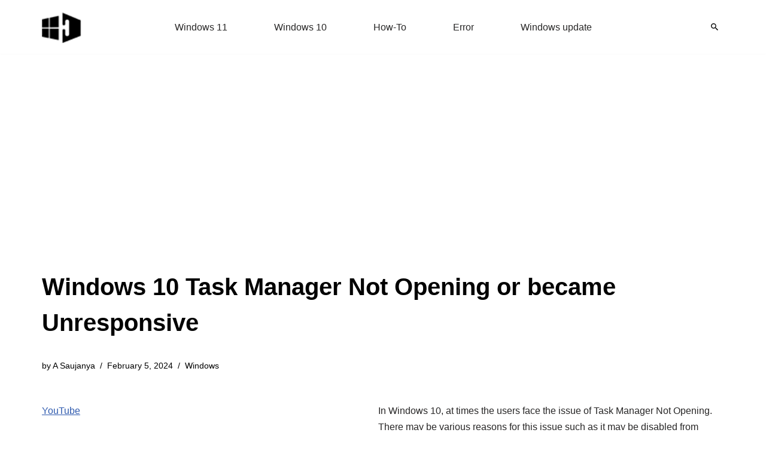

--- FILE ---
content_type: text/html; charset=UTF-8
request_url: https://www.howto-connect.com/windows-10-task-manager-not-opening-became-unresponsive/
body_size: 13597
content:
<!DOCTYPE html><html lang="en-US"><head><meta charset="UTF-8"><meta name="viewport" content="width=device-width, initial-scale=1, minimum-scale=1"><link rel="profile" href="http://gmpg.org/xfn/11"><meta name='robots' content='index, follow, max-image-preview:large, max-snippet:-1, max-video-preview:-1' /><title>Windows 10 Task Manager Not Opening or became Unresponsive</title><meta name="description" content="How to fix Windows 10 Task Manager Not Opening responding, or working, disabled by administrator, became unresponsive and other issues regarding the tool." /><link rel="canonical" href="https://www.howto-connect.com/windows-10-task-manager-not-opening-became-unresponsive/" /><meta property="og:locale" content="en_US" /><meta property="og:type" content="article" /><meta property="og:title" content="Windows 10 Task Manager Not Opening or became Unresponsive" /><meta property="og:description" content="How to fix Windows 10 Task Manager Not Opening responding, or working, disabled by administrator, became unresponsive and other issues regarding the tool." /><meta property="og:url" content="https://www.howto-connect.com/windows-10-task-manager-not-opening-became-unresponsive/" /><meta property="og:site_name" content="Windows 11 tips and tricks to simplify the life" /><meta property="article:published_time" content="2017-07-27T18:35:41+00:00" /><meta property="article:modified_time" content="2024-02-05T09:42:39+00:00" /><meta property="og:image" content="https://www.howto-connect.com/wp-content/uploads/Windows-10-Task-Manager-Not-Opening-pic-4.png" /><meta property="og:image:width" content="632" /><meta property="og:image:height" content="325" /><meta property="og:image:type" content="image/png" /><meta name="author" content="A Saujanya" /><meta name="twitter:card" content="summary_large_image" /><meta name="twitter:creator" content="@howtoconnect1" /><meta name="twitter:site" content="@howtoconnect1" /><meta name="twitter:label1" content="Written by" /><meta name="twitter:data1" content="A Saujanya" /><meta name="twitter:label2" content="Est. reading time" /><meta name="twitter:data2" content="3 minutes" /> <script type="application/ld+json" class="yoast-schema-graph">{"@context":"https://schema.org","@graph":[{"@type":"Article","@id":"https://www.howto-connect.com/windows-10-task-manager-not-opening-became-unresponsive/#article","isPartOf":{"@id":"https://www.howto-connect.com/windows-10-task-manager-not-opening-became-unresponsive/"},"author":{"name":"A Saujanya","@id":"https://www.howto-connect.com/#/schema/person/65044e4000648189d435004447a3558b"},"headline":"Windows 10 Task Manager Not Opening or became Unresponsive","datePublished":"2017-07-27T18:35:41+00:00","dateModified":"2024-02-05T09:42:39+00:00","mainEntityOfPage":{"@id":"https://www.howto-connect.com/windows-10-task-manager-not-opening-became-unresponsive/"},"wordCount":673,"commentCount":0,"publisher":{"@id":"https://www.howto-connect.com/#/schema/person/9f0477c603bd3d378c4ee1397a171ae1"},"image":{"@id":"https://www.howto-connect.com/windows-10-task-manager-not-opening-became-unresponsive/#primaryimage"},"thumbnailUrl":"https://www.howto-connect.com/wp-content/uploads/Windows-10-Task-Manager-Not-Opening-pic-4.png","keywords":["error","task manager"],"articleSection":["Windows"],"inLanguage":"en-US","potentialAction":[{"@type":"CommentAction","name":"Comment","target":["https://www.howto-connect.com/windows-10-task-manager-not-opening-became-unresponsive/#respond"]}]},{"@type":"WebPage","@id":"https://www.howto-connect.com/windows-10-task-manager-not-opening-became-unresponsive/","url":"https://www.howto-connect.com/windows-10-task-manager-not-opening-became-unresponsive/","name":"Windows 10 Task Manager Not Opening or became Unresponsive","isPartOf":{"@id":"https://www.howto-connect.com/#website"},"primaryImageOfPage":{"@id":"https://www.howto-connect.com/windows-10-task-manager-not-opening-became-unresponsive/#primaryimage"},"image":{"@id":"https://www.howto-connect.com/windows-10-task-manager-not-opening-became-unresponsive/#primaryimage"},"thumbnailUrl":"https://www.howto-connect.com/wp-content/uploads/Windows-10-Task-Manager-Not-Opening-pic-4.png","datePublished":"2017-07-27T18:35:41+00:00","dateModified":"2024-02-05T09:42:39+00:00","description":"How to fix Windows 10 Task Manager Not Opening responding, or working, disabled by administrator, became unresponsive and other issues regarding the tool.","breadcrumb":{"@id":"https://www.howto-connect.com/windows-10-task-manager-not-opening-became-unresponsive/#breadcrumb"},"inLanguage":"en-US","potentialAction":[{"@type":"ReadAction","target":["https://www.howto-connect.com/windows-10-task-manager-not-opening-became-unresponsive/"]}]},{"@type":"ImageObject","inLanguage":"en-US","@id":"https://www.howto-connect.com/windows-10-task-manager-not-opening-became-unresponsive/#primaryimage","url":"https://www.howto-connect.com/wp-content/uploads/Windows-10-Task-Manager-Not-Opening-pic-4.png","contentUrl":"https://www.howto-connect.com/wp-content/uploads/Windows-10-Task-Manager-Not-Opening-pic-4.png","width":632,"height":325,"caption":"Windows 10 Task Manager Not Opening pic 4"},{"@type":"BreadcrumbList","@id":"https://www.howto-connect.com/windows-10-task-manager-not-opening-became-unresponsive/#breadcrumb","itemListElement":[{"@type":"ListItem","position":1,"name":"Home","item":"https://www.howto-connect.com/"},{"@type":"ListItem","position":2,"name":"Windows","item":"https://www.howto-connect.com/category/windows/"},{"@type":"ListItem","position":3,"name":"Windows 10 Task Manager Not Opening or became Unresponsive"}]},{"@type":"WebSite","@id":"https://www.howto-connect.com/#website","url":"https://www.howto-connect.com/","name":"Windows 11 tips and tricks to simplify the life","description":"","publisher":{"@id":"https://www.howto-connect.com/#/schema/person/9f0477c603bd3d378c4ee1397a171ae1"},"alternateName":"Howtoconnect","potentialAction":[{"@type":"SearchAction","target":{"@type":"EntryPoint","urlTemplate":"https://www.howto-connect.com/?s={search_term_string}"},"query-input":{"@type":"PropertyValueSpecification","valueRequired":true,"valueName":"search_term_string"}}],"inLanguage":"en-US"},{"@type":["Person","Organization"],"@id":"https://www.howto-connect.com/#/schema/person/9f0477c603bd3d378c4ee1397a171ae1","name":"Sunita","logo":{"@id":"https://www.howto-connect.com/#/schema/person/image/"},"description":"Love to play with Windows 11 and 10. Suggestion - Going for Registry change or system files edit then remember to take a backup or create a restore point before Starting.","sameAs":["http://howto-connect.com"]},{"@type":"Person","@id":"https://www.howto-connect.com/#/schema/person/65044e4000648189d435004447a3558b","name":"A Saujanya","description":"A. Saujanya is a dedicated tech Enthusiast and digs out hidden Windows 11 &amp; 10 tips.","sameAs":["http://howto-connect.com/"]}]}</script> <link data-optimized="2" rel="stylesheet" href="https://www.howto-connect.com/wp-content/litespeed/css/593ec7d263db5732b39cb99ff2837147.css?ver=e4b2b" /> <script src="https://www.howto-connect.com/wp-includes/js/jquery/jquery.min.js" id="jquery-core-js"></script> <link rel="icon" href="https://www.howto-connect.com/wp-content/uploads/favicon-3.ico" sizes="32x32" /><link rel="icon" href="https://www.howto-connect.com/wp-content/uploads/favicon-3.ico" sizes="192x192" /><link rel="apple-touch-icon" href="https://www.howto-connect.com/wp-content/uploads/favicon-3.ico" /><meta name="msapplication-TileImage" content="https://www.howto-connect.com/wp-content/uploads/favicon-3.ico" /> <script async src="https://pagead2.googlesyndication.com/pagead/js/adsbygoogle.js?client=ca-pub-7258720552461793"
     crossorigin="anonymous"></script> </head><body  class="wp-singular post-template-default single single-post postid-59149 single-format-standard wp-theme-neve  nv-blog-grid nv-sidebar-left menu_sidebar_slide_left" id="neve_body"  ><div class="wrapper"><header class="header"  >
<a class="neve-skip-link show-on-focus" href="#content" >
Skip to content		</a><div id="header-grid"  class="hfg_header site-header"><div class="header--row header-top hide-on-mobile hide-on-tablet layout-full-contained has-center header--row"
data-row-id="top" data-show-on="desktop"><div
class="header--row-inner header-top-inner"><div class="container"><div
class="row row--wrapper"
data-section="hfg_header_layout_top" ><div class="hfg-slot left"><div class="builder-item desktop-left"><div class="item--inner builder-item--logo"
data-section="title_tagline"
data-item-id="logo"><div class="site-logo">
<a class="brand" href="https://www.howto-connect.com/" aria-label="Windows 11 tips and tricks to simplify the life" rel="home"><img width="68" height="54" src="https://www.howto-connect.com/wp-content/uploads/2025/02/howtoconnect-logo-JPEG-68x54-2.png" class="neve-site-logo skip-lazy" alt="Windows 11 tips and tricks to simplify the life" data-variant="logo" decoding="async" /></a></div></div></div></div><div class="hfg-slot center"><div class="builder-item has-nav"><div class="item--inner builder-item--primary-menu has_menu"
data-section="header_menu_primary"
data-item-id="primary-menu"><div class="nv-nav-wrap"><div role="navigation" class="nav-menu-primary"
aria-label="Primary Menu"><ul id="nv-primary-navigation-top" class="primary-menu-ul nav-ul menu-desktop"><li id="menu-item-104831" class="menu-item menu-item-type-taxonomy menu-item-object-category menu-item-104831"><div class="wrap"><a href="https://www.howto-connect.com/category/windows-11/">Windows 11</a></div></li><li id="menu-item-104832" class="menu-item menu-item-type-taxonomy menu-item-object-category menu-item-104832"><div class="wrap"><a href="https://www.howto-connect.com/category/windows-10/">Windows 10</a></div></li><li id="menu-item-116438" class="menu-item menu-item-type-taxonomy menu-item-object-post_tag menu-item-116438"><div class="wrap"><a href="https://www.howto-connect.com/tag/how-to/">How-To</a></div></li><li id="menu-item-116439" class="menu-item menu-item-type-taxonomy menu-item-object-post_tag menu-item-116439"><div class="wrap"><a href="https://www.howto-connect.com/tag/error/">Error</a></div></li><li id="menu-item-116440" class="menu-item menu-item-type-taxonomy menu-item-object-category menu-item-116440"><div class="wrap"><a href="https://www.howto-connect.com/category/windows-update/">Windows update</a></div></li></ul></div></div></div></div></div><div class="hfg-slot right"><div class="builder-item desktop-left"><div class="item--inner builder-item--header_search_responsive"
data-section="header_search_responsive"
data-item-id="header_search_responsive"><div class="nv-search-icon-component" ><div  class="menu-item-nav-search canvas">
<a aria-label="Search" href="#" class="nv-icon nv-search" >
<svg width="12" height="12" viewBox="64 64 385 385"><path d="M337.509 305.372h-17.501l-6.571-5.486c20.791-25.232 33.922-57.054 33.922-93.257C347.358 127.632 283.896 64 205.135 64 127.452 64 64 127.632 64 206.629s63.452 142.628 142.225 142.628c35.011 0 67.831-13.167 92.991-34.008l6.561 5.487v17.551L415.18 448 448 415.086 337.509 305.372zm-131.284 0c-54.702 0-98.463-43.887-98.463-98.743 0-54.858 43.761-98.742 98.463-98.742 54.7 0 98.462 43.884 98.462 98.742 0 54.856-43.762 98.743-98.462 98.743z" /></svg>
</a><div class="nv-nav-search" aria-label="search"><div class="form-wrap container responsive-search"><form role="search"
method="get"
class="search-form"
action="https://www.howto-connect.com/">
<label>
<span class="screen-reader-text">Search for...</span>
</label>
<input type="search"
class="search-field"
aria-label="Search"
placeholder="Search for..."
value=""
name="s"/>
<button type="submit"
class="search-submit nv-submit"
aria-label="Search">
<span class="nv-search-icon-wrap">
<span class="nv-icon nv-search" >
<svg width="15" height="15" viewBox="0 0 1792 1792" xmlns="http://www.w3.org/2000/svg"><path d="M1216 832q0-185-131.5-316.5t-316.5-131.5-316.5 131.5-131.5 316.5 131.5 316.5 316.5 131.5 316.5-131.5 131.5-316.5zm512 832q0 52-38 90t-90 38q-54 0-90-38l-343-342q-179 124-399 124-143 0-273.5-55.5t-225-150-150-225-55.5-273.5 55.5-273.5 150-225 225-150 273.5-55.5 273.5 55.5 225 150 150 225 55.5 273.5q0 220-124 399l343 343q37 37 37 90z" /></svg>
</span>			</span>
</button></form></div><div class="close-container container responsive-search">
<button  class="close-responsive-search" aria-label="Close"
>
<svg width="50" height="50" viewBox="0 0 20 20" fill="#555555"><path d="M14.95 6.46L11.41 10l3.54 3.54l-1.41 1.41L10 11.42l-3.53 3.53l-1.42-1.42L8.58 10L5.05 6.47l1.42-1.42L10 8.58l3.54-3.53z"/></svg>
</button></div></div></div></div></div></div></div></div></div></div></div><div class="header--row header-top hide-on-desktop layout-full-contained has-center header--row"
data-row-id="top" data-show-on="mobile"><div
class="header--row-inner header-top-inner"><div class="container"><div
class="row row--wrapper"
data-section="hfg_header_layout_top" ><div class="hfg-slot left"><div class="builder-item tablet-left mobile-left"><div class="item--inner builder-item--logo"
data-section="title_tagline"
data-item-id="logo"><div class="site-logo">
<a class="brand" href="https://www.howto-connect.com/" aria-label="Windows 11 tips and tricks to simplify the life" rel="home"><img width="68" height="54" src="https://www.howto-connect.com/wp-content/uploads/2025/02/howtoconnect-logo-JPEG-68x54-2.png" class="neve-site-logo skip-lazy" alt="Windows 11 tips and tricks to simplify the life" data-variant="logo" decoding="async" /></a></div></div></div></div><div class="hfg-slot center"><div class="builder-item tablet-left mobile-left"><div class="item--inner builder-item--header_search_responsive"
data-section="header_search_responsive"
data-item-id="header_search_responsive"><div class="nv-search-icon-component" ><div  class="menu-item-nav-search canvas">
<a aria-label="Search" href="#" class="nv-icon nv-search" >
<svg width="12" height="12" viewBox="64 64 385 385"><path d="M337.509 305.372h-17.501l-6.571-5.486c20.791-25.232 33.922-57.054 33.922-93.257C347.358 127.632 283.896 64 205.135 64 127.452 64 64 127.632 64 206.629s63.452 142.628 142.225 142.628c35.011 0 67.831-13.167 92.991-34.008l6.561 5.487v17.551L415.18 448 448 415.086 337.509 305.372zm-131.284 0c-54.702 0-98.463-43.887-98.463-98.743 0-54.858 43.761-98.742 98.463-98.742 54.7 0 98.462 43.884 98.462 98.742 0 54.856-43.762 98.743-98.462 98.743z" /></svg>
</a><div class="nv-nav-search" aria-label="search"><div class="form-wrap container responsive-search"><form role="search"
method="get"
class="search-form"
action="https://www.howto-connect.com/">
<label>
<span class="screen-reader-text">Search for...</span>
</label>
<input type="search"
class="search-field"
aria-label="Search"
placeholder="Search for..."
value=""
name="s"/>
<button type="submit"
class="search-submit nv-submit"
aria-label="Search">
<span class="nv-search-icon-wrap">
<span class="nv-icon nv-search" >
<svg width="15" height="15" viewBox="0 0 1792 1792" xmlns="http://www.w3.org/2000/svg"><path d="M1216 832q0-185-131.5-316.5t-316.5-131.5-316.5 131.5-131.5 316.5 131.5 316.5 316.5 131.5 316.5-131.5 131.5-316.5zm512 832q0 52-38 90t-90 38q-54 0-90-38l-343-342q-179 124-399 124-143 0-273.5-55.5t-225-150-150-225-55.5-273.5 55.5-273.5 150-225 225-150 273.5-55.5 273.5 55.5 225 150 150 225 55.5 273.5q0 220-124 399l343 343q37 37 37 90z" /></svg>
</span>			</span>
</button></form></div><div class="close-container container responsive-search">
<button  class="close-responsive-search" aria-label="Close"
>
<svg width="50" height="50" viewBox="0 0 20 20" fill="#555555"><path d="M14.95 6.46L11.41 10l3.54 3.54l-1.41 1.41L10 11.42l-3.53 3.53l-1.42-1.42L8.58 10L5.05 6.47l1.42-1.42L10 8.58l3.54-3.53z"/></svg>
</button></div></div></div></div></div></div></div><div class="hfg-slot right"><div class="builder-item tablet-left mobile-left"><div class="item--inner builder-item--nav-icon"
data-section="header_menu_icon"
data-item-id="nav-icon"><div class="menu-mobile-toggle item-button navbar-toggle-wrapper">
<button type="button" class=" navbar-toggle"
value="Navigation Menu"
aria-label="Navigation Menu "
aria-expanded="false" onclick="if('undefined' !== typeof toggleAriaClick ) { toggleAriaClick() }">
<span class="bars">
<span class="icon-bar"></span>
<span class="icon-bar"></span>
<span class="icon-bar"></span>
</span>
<span class="screen-reader-text">Navigation Menu</span>
</button></div></div></div></div></div></div></div></div></div></header><div class="nv-post-cover" ><div class="nv-overlay"></div><div class="container"><div class="nv-title-meta-wrap "><h1 class="title entry-title">Windows 10 Task Manager Not Opening or became Unresponsive</h1><ul class="nv-meta-list"><li  class="meta author vcard "><span class="author-name fn">by <a href="https://www.howto-connect.com/author/saujanya/" title="Posts by A Saujanya" rel="author">A Saujanya</a></span></li><li class="meta date posted-on nv-show-updated "><time class="updated" datetime="2024-02-05T09:42:39+00:00">February 5, 2024</time></li><li class="meta category last"><a href="https://www.howto-connect.com/category/windows/" rel="category tag">Windows</a></li></ul></div></div></div><main id="content" class="neve-main"><div class="container single-post-container"><div class="row"><div class="nv-sidebar-wrap col-sm-12 nv-left blog-sidebar " ><aside id="secondary" role="complementary"><div id="custom_html-2" class="widget_text widget widget_custom_html"><div class="textwidget custom-html-widget"><p><a href="https://www.youtube.com/@nktechforall" target="_blank" rel="noreferrer noopener">YouTube</a></p></div></div><div id="ez_toc_widget_sticky-4" class="widget ez-toc-widget-sticky"><div id="ez-toc-widget-sticky-container" class="ez-toc-widget-sticky-container ez-toc-widget-sticky-container-ez_toc_widget_sticky-4 ez-toc-widget-sticky-v2_0_80 ez-toc-widget-sticky counter-hierarchy ez-toc-widget-sticky-container ez-toc-widget-sticky-direction"><p class="widget-title">
<span class="ez-toc-widget-sticky-title-container">
<span class="ez-toc-widget-sticky-title-toggle"><span class="ez-toc-widget-sticky-title ez-toc-toggle" style="cursor: pointer">Table of Contents</span></span>
</span></p><nav><ul class='ez-toc-widget-sticky-list ez-toc-widget-sticky-list-level-1 ' ><li class='ez-toc-widget-sticky-page-1 ez-toc-widget-sticky-heading-level-2'><a class="ez-toc-link ez-toc-heading-1" href="#" data-href="#How_to_Solve_Windows_10_Task_Manager_Not_Opening" >How to Solve Windows 10 Task Manager Not Opening</a><ul class='ez-toc-widget-sticky-list-level-3' ><li class='ez-toc-widget-sticky-heading-level-3'><a class="ez-toc-link ez-toc-heading-2" href="#" data-href="#1_Open_Task_Manager_Through_Command_Prompt" >1. Open Task Manager Through Command Prompt</a></li><li class='ez-toc-widget-sticky-page-1 ez-toc-widget-sticky-heading-level-3'><a class="ez-toc-link ez-toc-heading-3" href="#" data-href="#2_Through_Group_Policy_Editor" >2. Through Group Policy Editor</a></li><li class='ez-toc-widget-sticky-page-1 ez-toc-widget-sticky-heading-level-3'><a class="ez-toc-link ez-toc-heading-4" href="#" data-href="#3_Through_Registry_Editor" >3. Through Registry Editor</a></li><li class='ez-toc-widget-sticky-page-1 ez-toc-widget-sticky-heading-level-3'><a class="ez-toc-link ez-toc-heading-5" href="#" data-href="#4_Run_SFC_SCANNOW" >4. Run SFC /SCANNOW</a></li><li class='ez-toc-widget-sticky-page-1 ez-toc-widget-sticky-heading-level-3'><a class="ez-toc-link ez-toc-heading-6" href="#" data-href="#Concluding_Words" >Concluding Words</a></li></ul></li></ul></nav></div></div></aside></div><article id="post-59149"
class="nv-single-post-wrap col post-59149 post type-post status-publish format-standard has-post-thumbnail hentry category-windows tag-error tag-task-manager"><div class="nv-content-wrap entry-content"><p>In Windows 10, at times the users face the issue of Task Manager Not Opening. There may be various reasons for this issue such as it may be disabled from registry editor or the concerned system file is corrupted. Some of you might get a message that the &#8220;Task Manager has been disabled by your Administrator&#8221; and some get the tool unresponsive. We will provide here the solutions for each of the issues regarding task manager is not opening or responding. Follow solutions for another issue &#8211; <a href="http://howto-connect.com/taskbar-doesnt-auto-hide-in-windows-10/">Taskbar Doesn’t Auto hide in Windows 10 Quickly</a>.</p><p>Task Manager allows you to keep a check on the apps, processes, currently working on their PC. It helps to begin and end programs and also it shows informative statistics about the device performance and network. Keep reading this guide for further solutions to Task Manager issues. See a guide to <a href="http://howto-connect.com/track-gpu-performances-windows-10-using-task-manager/">Track GPU Performance in Windows 10 using Task Manager</a>.</p><h2><span class="ez-toc-section" id="How_to_Solve_Windows_10_Task_Manager_Not_Opening"></span><strong>How to Solve Windows 10 Task Manager Not Opening</strong><span class="ez-toc-section-end"></span></h2><h3><span class="ez-toc-section" id="1_Open_Task_Manager_Through_Command_Prompt"></span>1. Open Task Manager Through Command Prompt<span class="ez-toc-section-end"></span></h3><p>First of all, try to <a href="http://howto-connect.com/open-task-manager-in-windows-10/">Open Task Manager</a> using the Command Prompt.</p><p><strong>Step</strong> 1 &#8211; Press Start button, type <strong>cmd</strong> right click on the result under best match and select <strong>Run as administrator</strong>.</p><p><strong>Step 2</strong> &#8211; Type <strong>taskmgr.exe</strong> and then press <strong>Enter</strong> key.</p><h3><span class="ez-toc-section" id="2_Through_Group_Policy_Editor"></span><strong>2. Through Group Policy Editor</strong><span class="ez-toc-section-end"></span></h3><p><strong>Step 1 &#8211;</strong> Type <strong>gpedit.msc </strong>in the Cortana search box and press <strong>OK</strong> to execute the command.</p><p>See other procedures for the same &#8211; <a href="http://howto-connect.com/open-group-policy-editor-windows-10-using-8-methods/">Open Group Policy Editor in Windows 10</a>.</p><p><strong>Step 2 &#8211;</strong> Now move forward through the following path &#8211;</p><p>User Configuration =&gt; Administrative Templates =&gt; System =&gt; Ctrl+Alt+Delete Options =&gt; Remove Task Manager</p><p><img loading="lazy" decoding="async" class="size-full wp-image-59171 aligncenter" src="http://howto-connect.com/wp-content/uploads/Windows-10-Task-Manager-Not-Opening-pic-4.png" alt="Windows 10 Task Manager Not Opening pic 4" width="632" height="325" srcset="https://www.howto-connect.com/wp-content/uploads/Windows-10-Task-Manager-Not-Opening-pic-4.png 632w, https://www.howto-connect.com/wp-content/uploads/Windows-10-Task-Manager-Not-Opening-pic-4-300x154.png 300w, https://www.howto-connect.com/wp-content/uploads/Windows-10-Task-Manager-Not-Opening-pic-4-550x283.png 550w, https://www.howto-connect.com/wp-content/uploads/Windows-10-Task-Manager-Not-Opening-pic-4-200x103.png 200w, https://www.howto-connect.com/wp-content/uploads/Windows-10-Task-Manager-Not-Opening-pic-4-544x280.png 544w, https://www.howto-connect.com/wp-content/uploads/Windows-10-Task-Manager-Not-Opening-pic-4-560x288.png 560w, https://www.howto-connect.com/wp-content/uploads/Windows-10-Task-Manager-Not-Opening-pic-4-397x204.png 397w, https://www.howto-connect.com/wp-content/uploads/Windows-10-Task-Manager-Not-Opening-pic-4-160x82.png 160w" sizes="auto, (max-width: 632px) 100vw, 632px" /></p><p><strong>Step 3 &#8211;</strong> Now input a right click on the <strong>Remove Task Manager</strong> and out of the options in view choose <strong>Edit</strong>. Move ahead and choose <strong>Not Configured</strong>.</p><p><strong>Step 4 &#8211;</strong> Finally hit the <strong>Apply</strong> and the <strong>OK</strong> buttons.</p><p><img loading="lazy" decoding="async" class="alignnone size-full wp-image-59172 aligncenter" src="http://howto-connect.com/wp-content/uploads/Windows-10-Task-Manager-Not-Opening-pic-5.png" alt="Windows 10 Task Manager Not Opening pic 5" width="679" height="635" srcset="https://www.howto-connect.com/wp-content/uploads/Windows-10-Task-Manager-Not-Opening-pic-5.png 679w, https://www.howto-connect.com/wp-content/uploads/Windows-10-Task-Manager-Not-Opening-pic-5-300x281.png 300w, https://www.howto-connect.com/wp-content/uploads/Windows-10-Task-Manager-Not-Opening-pic-5-397x371.png 397w, https://www.howto-connect.com/wp-content/uploads/Windows-10-Task-Manager-Not-Opening-pic-5-200x187.png 200w, https://www.howto-connect.com/wp-content/uploads/Windows-10-Task-Manager-Not-Opening-pic-5-550x514.png 550w, https://www.howto-connect.com/wp-content/uploads/Windows-10-Task-Manager-Not-Opening-pic-5-620x580.png 620w, https://www.howto-connect.com/wp-content/uploads/Windows-10-Task-Manager-Not-Opening-pic-5-428x400.png 428w, https://www.howto-connect.com/wp-content/uploads/Windows-10-Task-Manager-Not-Opening-pic-5-299x280.png 299w, https://www.howto-connect.com/wp-content/uploads/Windows-10-Task-Manager-Not-Opening-pic-5-377x353.png 377w, https://www.howto-connect.com/wp-content/uploads/Windows-10-Task-Manager-Not-Opening-pic-5-160x150.png 160w" sizes="auto, (max-width: 679px) 100vw, 679px" /></p><h3><span class="ez-toc-section" id="3_Through_Registry_Editor"></span><strong>3. Through Registry Editor</strong><span class="ez-toc-section-end"></span></h3><p>Before starting this process make sure that you a good knowledge of <a href="http://howto-connect.com/access-registry-editor-in-windows-10-5-simple-tips/">registry editing</a> and <a href="http://howto-connect.com/system-restore-in-windows-8-and-set-new-restore-points/">create a restore point</a> too.</p><p><strong>Step 1 &#8211;</strong> Launch the Run box, type regedit in the box and do not forget to press <strong>Enter</strong>.</p><p><strong>Step 2 &#8211;</strong> Now unfold the given keys one after another &#8211;</p><blockquote><p>HKEY_CURRENT_USER =&gt; Software =&gt; Microsoft =&gt; Windows =&gt; CurrentVersion =&gt; Policies =&gt; System</p></blockquote><p><strong>Step 3 &#8211;</strong> Then in the right pane of the System key, search DWORD <strong>DisableTaskMgr</strong>. Double click on this value and you will find value data 1.</p><p>If System key is not there then create a new one. For that, input a right click on <strong>Policies</strong> entry and choose the option <strong>New</strong> followed by <strong>Key</strong>. Click on the option <strong>Key</strong> and name it as <strong>System</strong>.</p><p><img loading="lazy" decoding="async" class="size-full wp-image-59168 aligncenter" src="http://howto-connect.com/wp-content/uploads/Windows-10-Task-Manager-Not-Opening-pic-1.png" alt="Windows 10 Task Manager Not Opening pic 1" width="544" height="234" srcset="https://www.howto-connect.com/wp-content/uploads/Windows-10-Task-Manager-Not-Opening-pic-1.png 544w, https://www.howto-connect.com/wp-content/uploads/Windows-10-Task-Manager-Not-Opening-pic-1-300x129.png 300w, https://www.howto-connect.com/wp-content/uploads/Windows-10-Task-Manager-Not-Opening-pic-1-397x171.png 397w, https://www.howto-connect.com/wp-content/uploads/Windows-10-Task-Manager-Not-Opening-pic-1-200x86.png 200w, https://www.howto-connect.com/wp-content/uploads/Windows-10-Task-Manager-Not-Opening-pic-1-160x69.png 160w" sizes="auto, (max-width: 544px) 100vw, 544px" /></p><p>Then move to the right pane and make a right click in the empty field and select New and then DWORD (32 bit) Value. Name this key as <strong>DisableTaskMgr</strong>.</p><p><img loading="lazy" decoding="async" class="size-full wp-image-59169 aligncenter" src="http://howto-connect.com/wp-content/uploads/Windows-10-Task-Manager-Not-Opening-pic-2.png" alt="Windows 10 Task Manager Not Opening pic 2" width="323" height="170" srcset="https://www.howto-connect.com/wp-content/uploads/Windows-10-Task-Manager-Not-Opening-pic-2.png 323w, https://www.howto-connect.com/wp-content/uploads/Windows-10-Task-Manager-Not-Opening-pic-2-300x158.png 300w, https://www.howto-connect.com/wp-content/uploads/Windows-10-Task-Manager-Not-Opening-pic-2-200x105.png 200w, https://www.howto-connect.com/wp-content/uploads/Windows-10-Task-Manager-Not-Opening-pic-2-160x84.png 160w" sizes="auto, (max-width: 323px) 100vw, 323px" /></p><p><strong>Step 4 &#8211;</strong> Then reform the value data to 0 and finally select <strong>OK</strong>.</p><p><img loading="lazy" decoding="async" class="size-full wp-image-59170 aligncenter" src="http://howto-connect.com/wp-content/uploads/Windows-10-Task-Manager-Not-Opening-pic-3.png" alt="Windows 10 Task Manager Not Opening pic 3" width="329" height="196" srcset="https://www.howto-connect.com/wp-content/uploads/Windows-10-Task-Manager-Not-Opening-pic-3.png 329w, https://www.howto-connect.com/wp-content/uploads/Windows-10-Task-Manager-Not-Opening-pic-3-300x179.png 300w, https://www.howto-connect.com/wp-content/uploads/Windows-10-Task-Manager-Not-Opening-pic-3-200x119.png 200w, https://www.howto-connect.com/wp-content/uploads/Windows-10-Task-Manager-Not-Opening-pic-3-160x95.png 160w" sizes="auto, (max-width: 329px) 100vw, 329px" /></p><p>&nbsp;</p><p>Any of these two ways will solve the issue. If these two do not work then try out few of these given options.</p><ol><li>Check for any sort of malware present in the device that might prevent the opening of Task Manager.</li><li>Try removing the restrictions Tool or Re-Enable the Task Manager.</li><li>Run sfc/scannow command to check for any sort of corruptions in the device. For this follow the steps.</li></ol><h3><span class="ez-toc-section" id="4_Run_SFC_SCANNOW"></span>4. Run SFC /SCANNOW<span class="ez-toc-section-end"></span></h3><p><strong>Step 1 &#8211;</strong> Open the <a href="http://howto-connect.com/access-elevated-command-prompt-on-windows-10/">elevated Command prompt</a> by typing <strong>cmd</strong> in the search box. Once the result appears under the Best match section right-click on the same and choose <strong>Run as Administrator</strong>.</p><p><strong>Step 2 &#8211;</strong> In the Command Prompt, copy and paste the following piece of command and press <strong>Enter button</strong>.</p><p><code>sfc /scannow</code></p><p><img loading="lazy" decoding="async" class="size-full wp-image-59174 aligncenter" src="http://howto-connect.com/wp-content/uploads/Windows-10-Task-Manager-Not-Opening-pic-6.png" alt="Windows 10 Task Manager Not Opening pic 6" width="410" height="135" srcset="https://www.howto-connect.com/wp-content/uploads/Windows-10-Task-Manager-Not-Opening-pic-6.png 410w, https://www.howto-connect.com/wp-content/uploads/Windows-10-Task-Manager-Not-Opening-pic-6-300x99.png 300w, https://www.howto-connect.com/wp-content/uploads/Windows-10-Task-Manager-Not-Opening-pic-6-397x131.png 397w, https://www.howto-connect.com/wp-content/uploads/Windows-10-Task-Manager-Not-Opening-pic-6-200x66.png 200w, https://www.howto-connect.com/wp-content/uploads/Windows-10-Task-Manager-Not-Opening-pic-6-160x53.png 160w" sizes="auto, (max-width: 410px) 100vw, 410px" /></p><p>This will run check malfunctions and repair the file causing Windows 10 Task Manager Not Opening. Reboot the PC and check if the problem gets solved.</p><h3><span class="ez-toc-section" id="Concluding_Words"></span><strong>Concluding Words</strong><span class="ez-toc-section-end"></span></h3><p>Thus you see that it is not a great challenge to solve Windows 10 Task Manager Not Opening problem. If at all the methods do not work then there is some serious issue and it needs a Repair Install.</p></div><div class="nv-tags-list"><span>Tags:</span><a href=https://www.howto-connect.com/tag/error/ title="error" class=error rel="tag">error</a><a href=https://www.howto-connect.com/tag/task-manager/ title="task manager" class=task-manager rel="tag">task manager</a></div><div id="comments" class="comments-area"><div id="respond" class="comment-respond"><h2 id="reply-title" class="comment-reply-title">Leave a Reply</h2><form action="https://www.howto-connect.com/wp-comments-post.php" method="post" id="commentform" class="comment-form"><p class="comment-notes"><span id="email-notes">Your email address will not be published.</span> <span class="required-field-message">Required fields are marked <span class="required">*</span></span></p><p class="comment-form-author"><label for="author">Name <span class="required">*</span></label> <input id="author" name="author" type="text" value="" size="30" maxlength="245" autocomplete="name" required /></p><p class="comment-form-email"><label for="email">Email <span class="required">*</span></label> <input id="email" name="email" type="email" value="" size="30" maxlength="100" aria-describedby="email-notes" autocomplete="email" required /></p><p class="comment-form-url"><label for="url">Website</label> <input id="url" name="url" type="url" value="" size="30" maxlength="200" autocomplete="url" /></p><p class="comment-form-comment"><label for="comment">Comment <span class="required">*</span></label><textarea id="comment" name="comment" cols="45" rows="8" maxlength="65525" required></textarea></p><p class="form-submit"><input name="submit" type="submit" id="submit" class="button button-primary" value="Post Comment" /> <input type='hidden' name='comment_post_ID' value='59149' id='comment_post_ID' />
<input type='hidden' name='comment_parent' id='comment_parent' value='0' /></p><p style="display: none;"><input type="hidden" id="akismet_comment_nonce" name="akismet_comment_nonce" value="cd845663eb" /></p><p style="display: none !important;" class="akismet-fields-container" data-prefix="ak_"><label>&#916;<textarea name="ak_hp_textarea" cols="45" rows="8" maxlength="100"></textarea></label><input type="hidden" id="ak_js_1" name="ak_js" value="70"/></p></form></div></div><div class="nv-post-navigation"><div class="previous"><a href="https://www.howto-connect.com/use-cortana-voice-commands-to-lock-restart-shutdown-sign-out-windows-10/" rel="prev"><span class="nav-direction">previous</span><span>How to Use Cortana Voice Commands to Lock, Restart, Shutdown, Sign out Windows 10</span></a></div><div class="next"><a href="https://www.howto-connect.com/download-cintanotes-take-notes-apps-texts-insert-pics-sync-across-devices/" rel="next"><span class="nav-direction">next</span><span>Download CintaNotes to Take Notes, Apps Texts, Insert Pics, Sync Across Devices</span></a></div></div></article></div></div></main><footer class="site-footer" id="site-footer"  ><div class="hfg_footer"><div class="footer--row footer-bottom layout-full-contained"
id="cb-row--footer-desktop-bottom"
data-row-id="bottom" data-show-on="desktop"><div
class="footer--row-inner footer-bottom-inner footer-content-wrap"><div class="container"><div
class="hfg-grid nv-footer-content hfg-grid-bottom row--wrapper row "
data-section="hfg_footer_layout_bottom" ><div class="hfg-slot left"><div class="builder-item cr"><div class="item--inner"><div class="component-wrap"><div><p>© 2025 | Howtoconnect</div></div></div></div></div><div class="hfg-slot c-left"></div><div class="hfg-slot center"></div></div></div></div></div></div></footer></div> <script type="speculationrules">{"prefetch":[{"source":"document","where":{"and":[{"href_matches":"/*"},{"not":{"href_matches":["/wp-*.php","/wp-admin/*","/wp-content/uploads/*","/wp-content/*","/wp-content/plugins/*","/wp-content/themes/neve/*","/*\\?(.+)"]}},{"not":{"selector_matches":"a[rel~=\"nofollow\"]"}},{"not":{"selector_matches":".no-prefetch, .no-prefetch a"}}]},"eagerness":"conservative"}]}</script> <script data-no-optimize="1">window.lazyLoadOptions=Object.assign({},{threshold:300},window.lazyLoadOptions||{});!function(t,e){"object"==typeof exports&&"undefined"!=typeof module?module.exports=e():"function"==typeof define&&define.amd?define(e):(t="undefined"!=typeof globalThis?globalThis:t||self).LazyLoad=e()}(this,function(){"use strict";function e(){return(e=Object.assign||function(t){for(var e=1;e<arguments.length;e++){var n,a=arguments[e];for(n in a)Object.prototype.hasOwnProperty.call(a,n)&&(t[n]=a[n])}return t}).apply(this,arguments)}function o(t){return e({},at,t)}function l(t,e){return t.getAttribute(gt+e)}function c(t){return l(t,vt)}function s(t,e){return function(t,e,n){e=gt+e;null!==n?t.setAttribute(e,n):t.removeAttribute(e)}(t,vt,e)}function i(t){return s(t,null),0}function r(t){return null===c(t)}function u(t){return c(t)===_t}function d(t,e,n,a){t&&(void 0===a?void 0===n?t(e):t(e,n):t(e,n,a))}function f(t,e){et?t.classList.add(e):t.className+=(t.className?" ":"")+e}function _(t,e){et?t.classList.remove(e):t.className=t.className.replace(new RegExp("(^|\\s+)"+e+"(\\s+|$)")," ").replace(/^\s+/,"").replace(/\s+$/,"")}function g(t){return t.llTempImage}function v(t,e){!e||(e=e._observer)&&e.unobserve(t)}function b(t,e){t&&(t.loadingCount+=e)}function p(t,e){t&&(t.toLoadCount=e)}function n(t){for(var e,n=[],a=0;e=t.children[a];a+=1)"SOURCE"===e.tagName&&n.push(e);return n}function h(t,e){(t=t.parentNode)&&"PICTURE"===t.tagName&&n(t).forEach(e)}function a(t,e){n(t).forEach(e)}function m(t){return!!t[lt]}function E(t){return t[lt]}function I(t){return delete t[lt]}function y(e,t){var n;m(e)||(n={},t.forEach(function(t){n[t]=e.getAttribute(t)}),e[lt]=n)}function L(a,t){var o;m(a)&&(o=E(a),t.forEach(function(t){var e,n;e=a,(t=o[n=t])?e.setAttribute(n,t):e.removeAttribute(n)}))}function k(t,e,n){f(t,e.class_loading),s(t,st),n&&(b(n,1),d(e.callback_loading,t,n))}function A(t,e,n){n&&t.setAttribute(e,n)}function O(t,e){A(t,rt,l(t,e.data_sizes)),A(t,it,l(t,e.data_srcset)),A(t,ot,l(t,e.data_src))}function w(t,e,n){var a=l(t,e.data_bg_multi),o=l(t,e.data_bg_multi_hidpi);(a=nt&&o?o:a)&&(t.style.backgroundImage=a,n=n,f(t=t,(e=e).class_applied),s(t,dt),n&&(e.unobserve_completed&&v(t,e),d(e.callback_applied,t,n)))}function x(t,e){!e||0<e.loadingCount||0<e.toLoadCount||d(t.callback_finish,e)}function M(t,e,n){t.addEventListener(e,n),t.llEvLisnrs[e]=n}function N(t){return!!t.llEvLisnrs}function z(t){if(N(t)){var e,n,a=t.llEvLisnrs;for(e in a){var o=a[e];n=e,o=o,t.removeEventListener(n,o)}delete t.llEvLisnrs}}function C(t,e,n){var a;delete t.llTempImage,b(n,-1),(a=n)&&--a.toLoadCount,_(t,e.class_loading),e.unobserve_completed&&v(t,n)}function R(i,r,c){var l=g(i)||i;N(l)||function(t,e,n){N(t)||(t.llEvLisnrs={});var a="VIDEO"===t.tagName?"loadeddata":"load";M(t,a,e),M(t,"error",n)}(l,function(t){var e,n,a,o;n=r,a=c,o=u(e=i),C(e,n,a),f(e,n.class_loaded),s(e,ut),d(n.callback_loaded,e,a),o||x(n,a),z(l)},function(t){var e,n,a,o;n=r,a=c,o=u(e=i),C(e,n,a),f(e,n.class_error),s(e,ft),d(n.callback_error,e,a),o||x(n,a),z(l)})}function T(t,e,n){var a,o,i,r,c;t.llTempImage=document.createElement("IMG"),R(t,e,n),m(c=t)||(c[lt]={backgroundImage:c.style.backgroundImage}),i=n,r=l(a=t,(o=e).data_bg),c=l(a,o.data_bg_hidpi),(r=nt&&c?c:r)&&(a.style.backgroundImage='url("'.concat(r,'")'),g(a).setAttribute(ot,r),k(a,o,i)),w(t,e,n)}function G(t,e,n){var a;R(t,e,n),a=e,e=n,(t=Et[(n=t).tagName])&&(t(n,a),k(n,a,e))}function D(t,e,n){var a;a=t,(-1<It.indexOf(a.tagName)?G:T)(t,e,n)}function S(t,e,n){var a;t.setAttribute("loading","lazy"),R(t,e,n),a=e,(e=Et[(n=t).tagName])&&e(n,a),s(t,_t)}function V(t){t.removeAttribute(ot),t.removeAttribute(it),t.removeAttribute(rt)}function j(t){h(t,function(t){L(t,mt)}),L(t,mt)}function F(t){var e;(e=yt[t.tagName])?e(t):m(e=t)&&(t=E(e),e.style.backgroundImage=t.backgroundImage)}function P(t,e){var n;F(t),n=e,r(e=t)||u(e)||(_(e,n.class_entered),_(e,n.class_exited),_(e,n.class_applied),_(e,n.class_loading),_(e,n.class_loaded),_(e,n.class_error)),i(t),I(t)}function U(t,e,n,a){var o;n.cancel_on_exit&&(c(t)!==st||"IMG"===t.tagName&&(z(t),h(o=t,function(t){V(t)}),V(o),j(t),_(t,n.class_loading),b(a,-1),i(t),d(n.callback_cancel,t,e,a)))}function $(t,e,n,a){var o,i,r=(i=t,0<=bt.indexOf(c(i)));s(t,"entered"),f(t,n.class_entered),_(t,n.class_exited),o=t,i=a,n.unobserve_entered&&v(o,i),d(n.callback_enter,t,e,a),r||D(t,n,a)}function q(t){return t.use_native&&"loading"in HTMLImageElement.prototype}function H(t,o,i){t.forEach(function(t){return(a=t).isIntersecting||0<a.intersectionRatio?$(t.target,t,o,i):(e=t.target,n=t,a=o,t=i,void(r(e)||(f(e,a.class_exited),U(e,n,a,t),d(a.callback_exit,e,n,t))));var e,n,a})}function B(e,n){var t;tt&&!q(e)&&(n._observer=new IntersectionObserver(function(t){H(t,e,n)},{root:(t=e).container===document?null:t.container,rootMargin:t.thresholds||t.threshold+"px"}))}function J(t){return Array.prototype.slice.call(t)}function K(t){return t.container.querySelectorAll(t.elements_selector)}function Q(t){return c(t)===ft}function W(t,e){return e=t||K(e),J(e).filter(r)}function X(e,t){var n;(n=K(e),J(n).filter(Q)).forEach(function(t){_(t,e.class_error),i(t)}),t.update()}function t(t,e){var n,a,t=o(t);this._settings=t,this.loadingCount=0,B(t,this),n=t,a=this,Y&&window.addEventListener("online",function(){X(n,a)}),this.update(e)}var Y="undefined"!=typeof window,Z=Y&&!("onscroll"in window)||"undefined"!=typeof navigator&&/(gle|ing|ro)bot|crawl|spider/i.test(navigator.userAgent),tt=Y&&"IntersectionObserver"in window,et=Y&&"classList"in document.createElement("p"),nt=Y&&1<window.devicePixelRatio,at={elements_selector:".lazy",container:Z||Y?document:null,threshold:300,thresholds:null,data_src:"src",data_srcset:"srcset",data_sizes:"sizes",data_bg:"bg",data_bg_hidpi:"bg-hidpi",data_bg_multi:"bg-multi",data_bg_multi_hidpi:"bg-multi-hidpi",data_poster:"poster",class_applied:"applied",class_loading:"litespeed-loading",class_loaded:"litespeed-loaded",class_error:"error",class_entered:"entered",class_exited:"exited",unobserve_completed:!0,unobserve_entered:!1,cancel_on_exit:!0,callback_enter:null,callback_exit:null,callback_applied:null,callback_loading:null,callback_loaded:null,callback_error:null,callback_finish:null,callback_cancel:null,use_native:!1},ot="src",it="srcset",rt="sizes",ct="poster",lt="llOriginalAttrs",st="loading",ut="loaded",dt="applied",ft="error",_t="native",gt="data-",vt="ll-status",bt=[st,ut,dt,ft],pt=[ot],ht=[ot,ct],mt=[ot,it,rt],Et={IMG:function(t,e){h(t,function(t){y(t,mt),O(t,e)}),y(t,mt),O(t,e)},IFRAME:function(t,e){y(t,pt),A(t,ot,l(t,e.data_src))},VIDEO:function(t,e){a(t,function(t){y(t,pt),A(t,ot,l(t,e.data_src))}),y(t,ht),A(t,ct,l(t,e.data_poster)),A(t,ot,l(t,e.data_src)),t.load()}},It=["IMG","IFRAME","VIDEO"],yt={IMG:j,IFRAME:function(t){L(t,pt)},VIDEO:function(t){a(t,function(t){L(t,pt)}),L(t,ht),t.load()}},Lt=["IMG","IFRAME","VIDEO"];return t.prototype={update:function(t){var e,n,a,o=this._settings,i=W(t,o);{if(p(this,i.length),!Z&&tt)return q(o)?(e=o,n=this,i.forEach(function(t){-1!==Lt.indexOf(t.tagName)&&S(t,e,n)}),void p(n,0)):(t=this._observer,o=i,t.disconnect(),a=t,void o.forEach(function(t){a.observe(t)}));this.loadAll(i)}},destroy:function(){this._observer&&this._observer.disconnect(),K(this._settings).forEach(function(t){I(t)}),delete this._observer,delete this._settings,delete this.loadingCount,delete this.toLoadCount},loadAll:function(t){var e=this,n=this._settings;W(t,n).forEach(function(t){v(t,e),D(t,n,e)})},restoreAll:function(){var e=this._settings;K(e).forEach(function(t){P(t,e)})}},t.load=function(t,e){e=o(e);D(t,e)},t.resetStatus=function(t){i(t)},t}),function(t,e){"use strict";function n(){e.body.classList.add("litespeed_lazyloaded")}function a(){console.log("[LiteSpeed] Start Lazy Load"),o=new LazyLoad(Object.assign({},t.lazyLoadOptions||{},{elements_selector:"[data-lazyloaded]",callback_finish:n})),i=function(){o.update()},t.MutationObserver&&new MutationObserver(i).observe(e.documentElement,{childList:!0,subtree:!0,attributes:!0})}var o,i;t.addEventListener?t.addEventListener("load",a,!1):t.attachEvent("onload",a)}(window,document);</script><script data-optimized="1" src="https://www.howto-connect.com/wp-content/litespeed/js/29d478cc6435aa4650e086b9153a71f9.js?ver=e4b2b" defer></script></body></html>

--- FILE ---
content_type: text/html; charset=utf-8
request_url: https://www.google.com/recaptcha/api2/aframe
body_size: 267
content:
<!DOCTYPE HTML><html><head><meta http-equiv="content-type" content="text/html; charset=UTF-8"></head><body><script nonce="Lp1_EMKUnKHygy28rBqcbA">/** Anti-fraud and anti-abuse applications only. See google.com/recaptcha */ try{var clients={'sodar':'https://pagead2.googlesyndication.com/pagead/sodar?'};window.addEventListener("message",function(a){try{if(a.source===window.parent){var b=JSON.parse(a.data);var c=clients[b['id']];if(c){var d=document.createElement('img');d.src=c+b['params']+'&rc='+(localStorage.getItem("rc::a")?sessionStorage.getItem("rc::b"):"");window.document.body.appendChild(d);sessionStorage.setItem("rc::e",parseInt(sessionStorage.getItem("rc::e")||0)+1);localStorage.setItem("rc::h",'1768583578455');}}}catch(b){}});window.parent.postMessage("_grecaptcha_ready", "*");}catch(b){}</script></body></html>